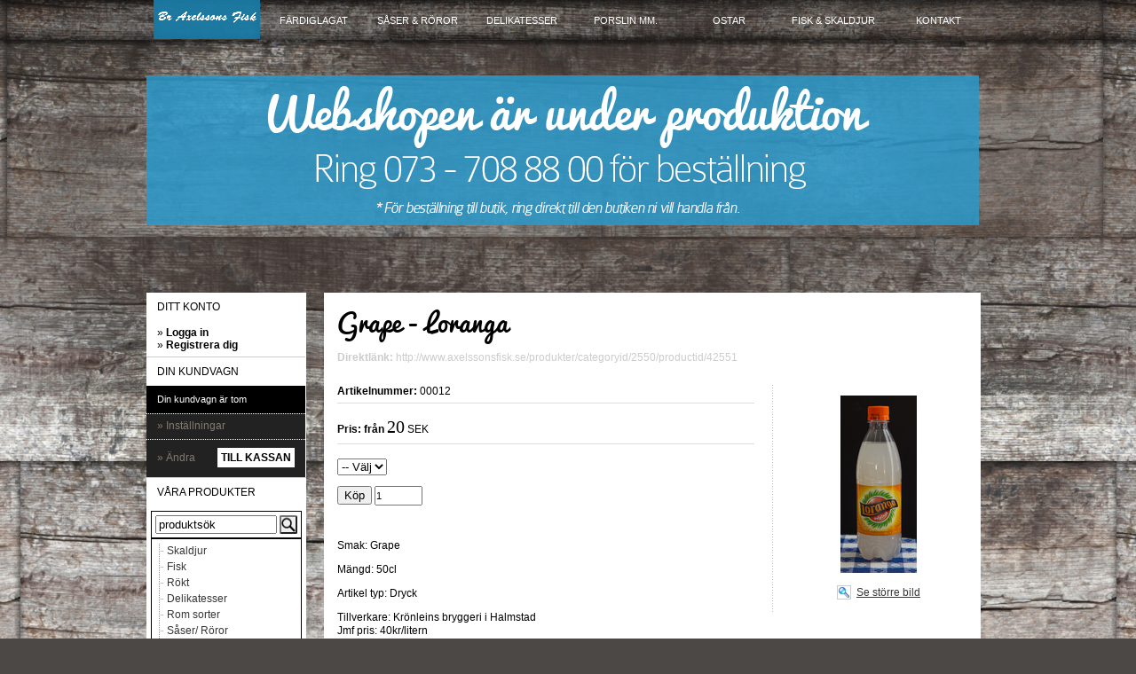

--- FILE ---
content_type: text/html;charset=iso-8859-1;
request_url: http://www.axelssonsfisk.se/produkter/categoryid/2550/productid/42551
body_size: 4002
content:
<!-- 17.857 17.857 --><!DOCTYPE HTML PUBLIC "-//W3C//DTD HTML 4.01//EN" "http://www.w3.org/TR/html4/strict.dtd">
<html lang="sv" class="hsdsite">  
<head>
	<meta http-equiv="Content-Type" content="text/html; charset=iso-8859-1">
		
	<title>Produktdatabas - Grape - Loranga</title>
	<meta name="title" content="Produktdatabas - Grape - Loranga">
	
<link rel="P3Pv1" href="https://cdn.hemsidadirekt.se/w3c/p3p.xml">

<link href="https://cdn.hemsidadirekt.se/css/layout/default.css?v=1639669963" rel="stylesheet" type="text/css">
<link href="https://cdn.hemsidadirekt.se/axelssons2012/css/general.css?v=1639669963" rel="stylesheet" type="text/css">
<script async type="text/javascript" src="https://cdn.hemsidadirekt.se/js/common.js"></script>



<script type="text/javascript" src="https://cdn.hemsidadirekt.se/js/prototype.js?v=1433921562"></script>
<script type="text/javascript" src="https://cdn.hemsidadirekt.se/js/behaviour.js?v=1433921562"></script>
<script type="text/javascript" src="https://cdn.hemsidadirekt.se/js/modules/products.js?v=1554274328"></script>
<script type="text/javascript" src="https://cdn.hemsidadirekt.se/js/modules/gallery.js?v=1439293642"></script>
<script type="text/javascript" src="https://cdn.hemsidadirekt.se/shared/lightbox.js?v=1526456081"></script>
<script type="text/javascript" src="https://cdn.hemsidadirekt.se/shared/scriptaculous.js?v=1433921567"></script>



</head>
<body  class="produktdatabas sv_SE">
<div id="editablecontent">

<div style="width:100%;"   id="header" ><div id="headresizer" ><a title="" href="/start.php" target="_self"></a><img width="938" height="169" id="defaultelm12"  alt="Webshopen &#xE4;r under produktion - Till kontaktuppgifter" src="https://cdn.hemsidadirekt.se/axelssons2012/layout/webshoptextny.png" rsrc="/layout/webshoptextny.png" />
<div id="nav" class="" style="">
<ul>
<li class="first active"><a href="/"  aref="/start" class="start active" ><span>Start</span></a></li>
<li class=""><a href="/fardiglagat.php"  aref="/fardiglagat.php" class="fardiglagat" ><span>Färdiglagat</span></a></li>
<li class=""><a href="/saser_roror.php"  aref="/saser_roror.php" class="saser_roror" ><span>Såser & röror</span></a></li>
<li class=""><a href="/delikatesser.php"  aref="/delikatesser.php" class="delikatesser" ><span>Delikatesser</span></a></li>
<li class=""><a href="/porslin_mm..php"  aref="/porslin_mm..php" class="porslin_mm." ><span>Porslin mm.</span></a></li>
<li class=""><a href="/ostar.php"  aref="/ostar.php" class="ostar" ><span>Ostar</span></a></li>
<li class=""><a href="/fisk_skaldjur.php"  aref="/fisk_skaldjur.php" class="fisk_skaldjur" ><span>Fisk & Skaldjur</span></a></li>
<li class="last"><a href="/kontakt.php"  aref="/kontakt.php" class="kontakt" ><span>Kontakt</span></a></li>
</ul>
</div>

</div></div>

<div id="widewrap">
<div class="shadows">
<div id="body" maxwidth="950">

<div id="columns" class="webshop">
<div id="breadcrumbs"><strong>Du är här:</strong> <a href='/produkter/categoryid/2526/'>Övriga Specerier</a> » <a href='/produkter/categoryid/2550/'>Drycker</a></div><div id="shopcolumn">

<div id="loginwrapper" class="" style=""><div class="chead">
DITT KONTO
</div>

<div id="loginbox">
	<div id="memberlinks">
	&raquo;  <a href="/konto/login.php?ref=/produkter/categoryid/2550/productid/42551" title="Logga in">Logga in</a><br />	&raquo; <a href="/ebutik/register.php?ref=/produkter/categoryid/2550/productid/42551">Registrera dig</a>	</div>
</div>
	
<div class="chead">
DIN KUNDVAGN
</div>

<div id="loginlinks">
			<div id="basketcontents">
		<table id="basketlist" cellpadding="0" cellspacing="0" width="100%" style="margin-bottom:0;">
				<tr><td colspan="3">Din kundvagn är tom</td></tr>
				</table>
	</div>
	
</div>



<div id="basketsettings" style="background:#222;color:#fff;padding:6px 12px;width:155px;border-top:1px dotted white;padding-bottom:8px;">

	<a href="javascript:void(0);" onclick="$('basketsettingsdiv').toggle();" title="Visa Inställningar">&raquo;&nbsp;Inställningar</a>
	
	<div style="display:none;" id="basketsettingsdiv">
	
		Priser i SEK

				  		  inkl. moms<br /><a title="Priser visas inkl. moms, klicka för att visa exkl. moms." href="/ebutik/basket.php?setvat=0">Ändra</a>
		  		
		
    </div>
</div>
    
<div style="background:#222;color:#fff;padding:6px 12px;width:155px;border-top:1px dotted white;padding-bottom:8px;">
	<div id="checkoutlinks-new" style="text-align:left;">
		<table id="basketlist" cellpadding="0" cellspacing="0" width="100%">
			<tr>
				<td><a class="editlink" href="/ebutik/showbasket.php" title="Ändra i varukorgen">&raquo;&nbsp;Ändra</a>&nbsp;</td>
				<td><a style="float:right;display:online-block;padding:4px;color:#000;background:#fff;font-weight:bold;text-transform:uppercase;" class="checkoutlink" href="/ebutik/checkout.php" title="Gå till till kassan">Till kassan</a></td>
			</tr>
		</table>
	</div>
</div></div>

<div id="chead">Våra Produkter</div>

<div id="categorytree" class="" style=""><div id="products_search">
	<form action="/produkter/" onsubmit="return(acCompleteOrNot())">
		<input onkeydown="productsearchAC(event, this)" onfocus="if(this.value == 'produktsök') this.value = ''; else this.select();" onblur="this.value = (this.value == '' ? 'produktsök' : this.value);" type="text" name="sKeyword" size="15" value="produktsök" class="product_search"/>
		<input type="submit" value="&nbsp;" class="productsearchbutton" style="background-image:url(https://cdn.hemsidadirekt.se/shared/images/search-icon.png);background-repeat:no-repeat;background-position:center center;border-radius:2px;">
		
	</form>
</div>
<div id="products_categorytree">
	<nav>
	<ul data-role='listview' id='treelevelItem_0' class='productTree open '>
<li class='productTreeItem '><a data-ajax='false' href='/produkter/skaldjur/' class=''>Skaldjur</a>
					
					
</li><li class='productTreeItem '><a data-ajax='false' href='/produkter/fisk/' class=''>Fisk</a>
					
					
</li><li class='productTreeItem '><a data-ajax='false' href='/produkter/rökt/' class=''>Rökt</a>
					
					
</li><li class='productTreeItem '><a data-ajax='false' href='/produkter/categoryid/2269/' class=''>Delikatesser</a>
					
					
</li><li class='productTreeItem '><a data-ajax='false' href='/produkter/categoryid/2615/' class=''>Rom sorter</a>
					
					
</li><li class='productTreeItem '><a data-ajax='false' href='/produkter/categoryid/2268/' class=''>Såser/ Röror</a>
					
					
</li><li class='productTreeItem '><a data-ajax='false' href='/produkter/categoryid/2266/' class=''>Ost</a>
					
					
</li><li class='productTreeItem '><a data-ajax='false' href='/produkter/categoryid/2267/' class=''>Färdiglagat</a>
					
					
</li><li class='productTreeItem '><a data-ajax='false' href='/produkter/categoryid/2614/' class=''>Färdiga mixar</a>
					
					
</li><li class='productTreeItem '><a data-ajax='false' href='/produkter/categoryid/2270/' class=''>Porslin/ bestick m.m</a>
					
					
</li><li class='productTreeItem last'><a data-ajax='false' href='/produkter/categoryid/2526/' class=''>Övriga Specerier</a>
					<img style="cursor:pointer;" onclick="document.location.href='/produkter/categoryid/2526/';" border='0' src='/images/webshop/minus.gif' id='levelItem_2526' class='treeToggle'/>
					
<ul data-role='listview' id='treelevelItem_2526' class='productTree open '>
<li class='productTreeItem '><a data-ajax='false' href='/produkter/chips / kex / bröd/' class=''>Chips / Kex / Bröd</a>
					
					
</li><li class='productTreeItem '><a data-ajax='false' href='/produkter/categoryid/2550/' class='on'>Drycker</a>
					
					
</li><li class='productTreeItem '><a data-ajax='false' href='/produkter/kryddor/' class=''>Kryddor</a>
					
					
</li></ul>
</li></ul>

	</nav>
</div>
</div>

</div>
<link rel="stylesheet" href="https://cdn.hemsidadirekt.se/shared/lightbox.css" type="text/css" media="screen" />
<div id="products_products" class="pview">
<h1>Grape - Loranga</h1>
<div class="dlink"><strong>Direktlänk:</strong> http://www.axelssonsfisk.se/produkter/categoryid/2550/productid/42551</div>
<div class="pimage">
<p>
<img id="productImage_42551" src="https://cdn.hemsidadirekt.se/scaledimages/54377/200/200/0/0/0/0/0/1/0/21601/s/produkt/drycker/00012.jpg?v=6"><br/>
<a id="productImageLink_42551" title="Se större bild" rel="lightbox" href="/produkt/drycker/00012.jpg" class="zoom">Se större bild</a>
</p>


</div>
<div class="ptext">
<strong>Artikelnummer:</strong> 00012
<hr />
<div class="price">
        <strong>Pris: från </strong>
                                            <h4 id="priceHeader">
20</h4>
                SEK


</div>
<hr />
      <div class="buy buy2">
      <form action="/ebutik/addtobasket.php" onsubmit="return postBuyForm(this);" button="buybutton_42551">
		<input type="hidden" name="ref" value="/produkter/categoryid/2550/productid/42551" />	
			<div id="selectBoxes_42551" >
			
		</div>
		<div class="buybuttondiv" id="divbuybutton_42551">
			<input title="Köp" data-ajax="false" onclick="return postBuyForm(this.form);" id="buybutton_42551" type="submit" value="Köp" productId="42551" />
											<input class="countinput" type="number" min="0" step="1" style="width:50px" name="count" value="1" />
					</div>			
				
<script type="text/javascript">
selectBoxData.push(eval({"productId":"42551","displayStock":null,"image":"\/produkt\/drycker\/00012.jpg","thumb":"https:\/\/cdn.hemsidadirekt.se\/scaledimages\/54377\/200\/200\/0\/0\/0\/\/\/0\/0\/21601\/s\/produkt\/drycker\/00012.jpg","variations":[{"displayStock":null,"inStock":"","parentId":"42551","productId":"42553","artNr":"00012500","name":"50cl","price":"20","compprice":"0","compprice_o":0,"inStockLabel":"","deliveryDate":null,"header":"V\u00e4lj ","disabled":null,"differentPrices":false,"currency":"SEK","thumb":"https:\/\/cdn.hemsidadirekt.se\/scaledimages\/54377\/200\/200\/0\/0\/0\/\/\/0\/0\/21601\/s\/\/","image":"","variations":[]}]}));
Event.observe(window, 'load', function() { multiUpdate(42551, 42553, true, 'select'); });
</script>	
		
</form>
    </div>
    <br class="clear" />
  <br />
<div class="desc"><P>Smak:&nbsp;Grape</P>
<P>Mängd: 50cl </P>
<P>Artikel typ: Dryck </P>
<P>Tillverkare: Krönleins bryggeri i Halmstad<BR>Jmf pris: 40kr/litern</P></div>
</div>
<BR>


</div>
</div>

</div>
<div class="ffclear"> </div>
</div>
</div>

<div style="width:100%;"   id="pagefoot" ><div id="footresizer" >
<div id="defaultelm1" >
<p class="floatp" id="defaultelm8" >Br Axelssons Kungsholmen<br/><span class="skype_c2c_print_container skype_c2c notranslate">08-653 07 08</span><span tabindex="-1" class="skype_c2c_container skype_c2c notranslate" dir="ltr" onmouseover="SkypeClick2Call.MenuInjectionHandler.showMenu(this, event)" onmouseout="SkypeClick2Call.MenuInjectionHandler.hideMenu(this, event)" onclick="SkypeClick2Call.MenuInjectionHandler.makeCall(this, event)" data-ismobile="false" data-isrtl="false" data-isfreecall="false" data-numbertocall="+4686530708"><span class="skype_c2c_highlighting_inactive_common" dir="ltr" skypeaction="skype_dropdown"><span class="skype_c2c_textarea_span"><img width="0" height="0" class="skype_c2c_logo_img" src="skypec2c://r/204"></img></span></span></span><br/>
Kungsholmsgatan 11<br/>
112 27 STOCKHOLM</p>
</div>
<div id="defaultelm3" >
<p class="floatp" id="defaultelm9" >Br Axelssons Dalagatan<br/><span class="skype_c2c_print_container skype_c2c notranslate">08 - 33 73 60</span><span tabindex="-1" class="skype_c2c_container skype_c2c notranslate" dir="ltr" onmouseover="SkypeClick2Call.MenuInjectionHandler.showMenu(this, event)" onmouseout="SkypeClick2Call.MenuInjectionHandler.hideMenu(this, event)" onclick="SkypeClick2Call.MenuInjectionHandler.makeCall(this, event)" data-ismobile="false" data-isrtl="false" data-isfreecall="false" data-numbertocall="+468337360"><span class="skype_c2c_highlighting_inactive_common" dir="ltr" skypeaction="skype_dropdown"><span class="skype_c2c_textarea_span"><img width="0" height="0" class="skype_c2c_logo_img" src="skypec2c://r/204"></img></span></span></span><br/>
Dalag. 78 A<br/>
113 24 STOCKHOLM</p>
</div>
</div></div>
<div id="footer"><span style="padding-left:0px;">Byggd med <a target="_blank" href="http://www.hemsidadirekt.se">Hemsidadirekt.se</a></span><span id="cookiesinfo" style="padding-right:0px;"><a target="_blank" href="/kakor.html">Information om cookies</a>&nbsp;|&nbsp;</span></div>

<script defer type="text/javascript">
var pageTitle = "Produktdatabas - Grape - Loranga";
</script>
 
</div>


</body>
</html>
<!-- execution time 0,25682210922241-->
<!-- execution time 0,25681614875793-->
<!-- execution time 0,2565770149231-->
<!-- execution time 0,25657606124878-->
<!-- execution time 0,17788314819336-->


--- FILE ---
content_type: text/css
request_url: https://cdn.hemsidadirekt.se/axelssons2012/css/general.css?v=1639669963
body_size: 5205
content:
/* stylesheetdataid 61 */

#header {width:100%;text-align:center;background-position:50% top;}
#pagefoot {width:100%;text-align:center;background-position:50% top;}
#widewrap {width:100%;background-position:0 0;clear:both;}

/* stylesheetdataid 3 */

html {font-size:62.5%;}

#nav {display:block;width:750px;float:left;background:#A9BF2B url('https://cdn.hemsidadirekt.se/bildarkiv/clearpix.gif') repeat-x;background-position:0 -3px;}
#nav a {float:left;text-align:center;position:relative;text-decoration:none;}
#nav ul {list-style:none;padding:0;margin:0;}
#nav li {float:left;display:inline;margin:0;}
#nav li.first {margin:0 2px 0 20px;}
#nav li.last {margin:0 0 0 2px;}
#sub {background-color:#ffffff;clear:both;width:750px;float:left;}
#sub ul {list-style:none;padding:0;margin:0;}
#sub a {color:#000000;float:left;margin:0;text-decoration:none;font-weight:normal;font-size:11px;line-height:28px;height:28px;}
#sub a:hover {color:#000000;text-decoration:underline;}
#sub a.active {color:#000000;text-decoration:underline;}
#sub li {background:url('https://cdn.hemsidadirekt.se/bildarkiv/navigation/nav_line_black.gif') 0 50% no-repeat;margin:0;padding:0 5px 0 16px;display:inline;float:left;}
#sub li.first {background:none;margin:0 0 0 20px;padding:0 5px 0 0;}

@media print {
div.shadows { background-color:white; filter:none; background-image:none; }
* html div.shadows { background-color:white; filter:none; background-image:none; }
body P { background-image: none; font-size:8px; }
#body { margin:0; border:1px solid #000; }
* html body { background-image: none; }
}

.contentBox { overflow-x: hidden;_display:inline; }

/* stylesheetdataid 2 */

html {font-size:62.5%;} 
.contentBox { overflow-x: hidden;_display:inline; } 
.block {display:block;} 
h1, h2, h3, h4, h5, h6, p, #columns li {line-height:1.3em;}
/* Languages code */ div.languages {color:#fff;width:750px;display:block;clear:both;margin:0 auto;text-align:right;padding:0;background:#000;} 
div.languages ul {margin:0;padding:0;margin-right:10px;list-style:none;} 
div.languages li {display:inline;line-height:24px;} 
div.languages a {color:#fff;text-decoration:none;} 
div.languages a:hover {color:#fff;} 
div.languages img {margin-bottom:-2px;border:0;} 
a.lang {margin-left:3px;padding:0;display:inline;} 
a.lang:hover img, a.lanctive img {margin-bottom:-3px;border:0;border-bottom:1px solid #fff;} 
.dotbr hr {display:none;color:#fff;border-color:#fff;background:#fff;} 
#contentarea table, .timetable {border:1px solid #ddd;border-width:1px 1px 0 0;border-collapse:collapse} 
#contentarea td, #contentarea th, .timetable td, .timetable th {border:1px solid #ddd;border-width:0 0 1px 1px;padding:5px;} 
#contentarea th, .timetable th {font-weight:bold;background:#ddd;} 
#contentarea .nb, #contentarea .nb td, #contentarea .nb th, .nb, .nb td, .nb th {border:0;padding:3px 6px;} 
#contentarea li {padding:0;margin:0 0 0.3em;} 
#contentarea ul, #contentarea ol {margin-bottom:1em;} 
#contentarea .input TD { padding-bottom:4px; padding-right:4px; }
.f_r {float:right;} 
.f_l {float:left;} 
.filediv {float:left;display:block;margin:0 20px 20px 0;width:120px;height:85px;text-align:center;padding-top:35px;position:relative;border:1px solid #ccc;} 
.filediv:hover {border-color:#000;} 
.filediv a {text-decoration:none;} 
.filediv a:hover {text-decoration:underline;color:#000;} 
/* Gallery styles */ /* --small scroll-- */ .smallscrollimg {height:80px;margin-right:8px;display:none;float:left;border:4px solid #ddd;} 
.smallscrollimg:hover {border-color:#000;} 
.scrollgalleryright, .scrollgalleryleft {background:url('https://cdn.hemsidadirekt.se/images/galleries/bigarrows.png') 0 0 no-repeat;display:block;width:13px;float:left;height:62px;margin-top:13px;} 
.scrollgalleryright {background-position:-13px 0;} 
.scrollgalleryleft:hover {background-position:0 -62px;} 
.scrollgalleryright:hover {background-position:-13px -62px;} 
.scrollgalleryright:active, .scrollgalleryleft:active {outline:none;} 
/* --small and big images standard-- */ .gallerybig {text-align:center;padding:15px;border-bottom:1px solid #000;} 
.gallerybig img {margin:0 auto;} 
.gallerylinks {clear:both;float:left;display:block;margin-top:12px;width:100%;} 
.leftlink {cursor:pointer;float:left;} 
.rightlink {cursor:pointer;float:right;} 
.galleryimages {margin-top:15px;float:left;padding:0 0 12px;} 
.pdf {padding:2px 0 2px 20px;background:url('https://cdn.hemsidadirekt.se/bildarkiv/pdfsmall.png') 0 50% no-repeat;}
.pdf_med {padding:2px 0 2px 40px;background:url('https://cdn.hemsidadirekt.se/bildarkiv/pdfmedium.png') 0 50% no-repeat;}
#contentarea .galleryimages ul {list-style:none;margin:0;float:left;} 
#contentarea .galleryimages li {padding:5px;float:left;margin:0;} 
.galleryimages a {border:1px solid #ccc;float:left;} 
.galleryimages a:hover {border:1px solid #000;} 
.galleryimages img {border:5px solid #fff;display:block;}
.b3 {-moz-border-radius:3px 3px 3px 3px;-webkit-border-radius:3px 3px 3px 3px;border-radius:3px 3px 3px 3px;}
.b5 {-moz-border-radius:5px 5px 5px 5px;-webkit-border-radius:5px 5px 5px 5px;border-radius:5px 5px 5px 5px;}
.b3300 {-moz-border-radius:3px 3px 0 0;-webkit-border-radius:3px 3px 0 0;border-radius:3px 3px 0 0;}
.b5500 {-moz-border-radius:5px 5px 0 0;-webkit-border-radius:5px 5px 0 0;border-radius:5px 5px 0 0;}
.b0033 {-moz-border-radius:0 0 3px 3px;-webkit-border-radius:0 0 3px 3px;border-radius:0 0 3px 3px;}
.b0055 {-moz-border-radius:0 0 5px 5px;-webkit-border-radius:0 0 5px 5px;border-radius:0 0 5px 5px;}
.bs1 {-moz-box-shadow:0 1px 1px rgba(0,0,0,.20);-webkit-box-shadow:0 1px 1px rgba(0,0,0,.20);box-shadow:0 1px 1px rgba(0,0,0,0.20);}
.bs2 {-moz-box-shadow:1px 1px 2px rgba(0,0,0,.20);-webkit-box-shadow:1px 1px 2px rgba(0,0,0,.20);box-shadow:1px 1px 2px rgba(0,0,0,0.20);}
.bs3 {-moz-box-shadow:2px 2px 3px rgba(0,0,0,.20);-webkit-box-shadow:2px 2px 3px rgba(0,0,0,.20);box-shadow:2px 2px 3px rgba(0,0,0,0.20);}
.bs5 {-moz-box-shadow:1px 1px 2px rgba(0,0,0,.20);-webkit-box-shadow:1px 1px 2px rgba(0,0,0,.20);box-shadow:1px 1px 2px rgba(0,0,0,0.20);}
.ts1 {text-shadow:1px 1px 1px rgba(0,0,0,0.20);}
.ts2 {text-shadow:1px 2px 2px rgba(0,0,0,0.20);}
.ts3 {text-shadow:2px 2px 3px rgba(0,0,0,0.20);}
.og3 {-moz-box-shadow:0 0 3px rgba(0,0,0,.20);-webkit-box-shadow:0 0 3px rgba(0,0,0,.20);box-shadow:0 0 3px rgba(0,0,0,0.20);}
.og5 {-moz-box-shadow:0 0 5px rgba(0,0,0,.20);-webkit-box-shadow:0 0 5px rgba(0,0,0,.20);box-shadow:0 0 5px rgba(0,0,0,0.20);}
.onlymobile {display:none;}
#product_search {margin-bottom:6px;}

/* stylesheetdataid 46 */

#header {position:relative;}
#headresizer {position:relative;}
#nav {width:714px;text-align:right;}
#nav a {line-height:28px;text-decoration:none;}
#nav a:hover {text-decoration:underline;}
#nav a.active {font-weight:bold;text-decoration:underline;}
#nav ul {list-style:none;margin:0;padding:0;}
#nav li {background-position:0 50%;background-repeat:no-repeat;display:inline;padding:0 5px 0 16px;}
#nav li.first {background:none;}
#sub {background-color:#ffffff;clear:both;width:750px;float:left;}
#sub ul {list-style:none;padding:0;margin:0;}
#sub a {color:#000000;float:left;margin:0;text-decoration:none;font-weight:normal;font-size:11px;line-height:27px;line-height:28px;}
#sub a:hover {color:#000000;text-decoration:underline;}
#sub a.active {color:#000000;text-decoration:underline;}
#sub li {background:url('https://cdn.hemsidadirekt.se/bildarkiv/navigation/nav_line_black.gif') 0 50% no-repeat;margin:0;padding:0 5px 0 16px;display:inline;float:left;}
#sub li.first {background:none;margin:0 0 0 20px;padding:0 5px 0 0;}

/* stylesheetdataid 63 */

#body, #contentwide, #content, #customcontent, #columns, #footresizer, #pagefoot, #header, #nav ul, #nav, #sub, #menu {width:950px;}
div.shadows {width:970px;background:url('https://cdn.hemsidadirekt.se/bildarkiv/bakgrunder/shadow_wide.png') repeat-y;}
div.botshadow, div.topshadow {margin:0 auto;width:970px;height:10px;font-size:1px;background:url('https://cdn.hemsidadirekt.se/bildarkiv/bakgrunder/botshadow_wide.png');}
div.topshadow {background:url('https://cdn.hemsidadirekt.se/bildarkiv/bakgrunder/topshadow_wide.png');}
* html div.shadows {height:1%;filter:progid:DXImageTransform.Microsoft.AlphaImageLoader(src='/bildarkiv/bakgrunder/shadow_wide.png',sizingmethod='scale');background-image:none;}
* html div.botshadow {filter:progid:DXImageTransform.Microsoft.AlphaImageLoader(src='/bildarkiv/bakgrunder/botshadow_wide.png',sizingmethod='scale');background-image:none;}
* html div.topshadow {filter:progid:DXImageTransform.Microsoft.AlphaImageLoader(src='/bildarkiv/bakgrunder/topshadow_wide.png',sizingmethod='scale');background-image:none;}
div.languages, #header, #headresizer, #footer {width:950px;}

/* stylesheetdataid 68 */

h1,h2,h3,h4,h5 { margin:0 0 0.5em; }
.bm { margin:0 0 1em; }
h4 a, h5 a { text-decoration:none; }
h4 a:hover, h5 a:hover { text-decoration:underline; }
.plistw h1, h1.nm { margin:0; }
hr.margin {border-color:#ddd;}
#body { position:relative; }
#editablecontent { height:100%; }
#shopcolumn a.black { color:#000; }
#shopcolumn { float:left; width:180px; }
#shopcolumn a { text-decoration:none; }
#shopcolumn a:hover { text-decoration:underline; }
#categorytree { width:170px; padding:5px; }
#chead, .chead { width:156px; padding:0 12px; height:32px; line-height:32px; }
#chead { border-top:1px solid #ccc;text-transform:uppercase; }
#customcontent { width:570px; background:#ccc; }
#loginlinks { font-size:11px; color:#000; width:750px; height:34px; line-height:34px; padding:0; margin:0 auto; text-align:left; float:none; background:url('https://cdn.hemsidadirekt.se/bildarkiv/layouter/webshop/resize.png') repeat-x; }
#webshopbasket { margin-bottom:-5px; }
li.productTreeItem { list-style:none; }
a.checked { font-weight:bold; text-decoration:none; color:black; }
#columns.webshop { padding-top:0;  background-repeat: repeat-y; }
#subcat { background:#eee; color:#ccc; margin:6px 0; float:left; clear:both; width:100%; }
#breadcrumbs { padding:0 12px; line-height:28px; background-position:0 0; }
.plistw, #contentarea, #displaycontent { float:left; width:530px; padding:12px 20px 20px; }
.dlink { color:#ccc; padding:0 0 12px; }
.pview { float:left; width:540px; padding:15px; }
.pview h1 { text-transform:uppercase; }
.price h4 { display:inline; font-size:20px; margin:0; padding:0; font-family:Georgia, serif; }
.ppod .price h4 { font-size:16px; }
.pimage { float:right; width:200px; margin:12px 0 0; padding:12px 0 0 20px; background:url('https://cdn.hemsidadirekt.se/bildarkiv/bakgrunder/dots.gif') 0 0 repeat-y; }
.pimage img { margin:0 0 6px; }
.pimage p { text-align:center; float:none; }
.ptext { float:left; width:300px; padding:0 20px 0 0; margin:12px 0 0; }
.ptxtw { padding:0 0 7px; }
.ptxts { height:75px; width:100%; float:left; clear:both; display:block; padding-bottom:5px;margin-bottom:5px; border-bottom:1px solid #ddd; }
.ppod { float:left; display:block; height:260px; width:100px; padding:6px 9px; border:1px solid #ddd; margin:0 12px 12px 0; }
.ppod:hover {border-color:#bbb;}
.ppod h5 {font-size:12px;}
.buy { float:left; width:auto; display:inline; }
.price { float:left;clear:both;padding:6px 0;width:100%;}
.buy { float:right; width:70px; margin:3px 0 0; }
.buy2 { width:100%; padding:0 0 12px; clear:both; }
.buybutton, .buybuttonh { margin:0 0 0 3px;float:right; cursor:pointer; border:0; line-height:20px;height:20px;padding:0 6px;overflow:visible; font-size:11px; font-weight:bold; }
.buybuttonh { background-position:0 -25px; }
.desc { clear:both; margin:0 0 12px; }
.pgallery a { text-align:center; display:block; width:90px; height:90px; border:1px solid #ccc; float:left; margin:12px 8px 0 0; display:inline; }
.pgallery a:hover { border-color:#000; }
.pgallery span { display:block; width:86px; height:86px; margin:2px; }
.pgallery a:hover span { cursor:hand; }
.pgallery img { vertical-align:middle; }
.ptext hr, hr.line { height:1px; color:#ddd; border:0; border-top:1px solid #ddd; clear:both; }
.imgr { float:right; margin:0.2em 0 1.5em 1em; _margin:0.2em 0 0.4em 1em; }
.imgl { float:left; margin:0.2em 1em 1.5em 0; _margin:0.2em 1em 0.4em 0; }
.imgspan { display:block; width:100px; height:100px; position:relative; }
.l1imgr { float:right; margin:0.2em 0 1.5em 1.5em; _margin:0.2em 0 0.4em 1.5em; }
.l1imgl { float:left; margin:0.2em 1.5em 1.5em 0; _margin:0.2em 1.5em 0.4em 0; }
.zoom { background:url('https://cdn.hemsidadirekt.se/bildarkiv/zoom.gif') 0 50% no-repeat; padding:3px 0 3px 22px; line-height:24px; }
.imgspan .zoom { position:absolute; bottom:0; right:0; display:block; width:16px; height:16px; padding:0; line-height:16px; }
.divider { color:#ccc; }
.pdelete { display:block; height:16px; width:16px; background:url('https://cdn.hemsidadirekt.se/images/icons/delete.png') no-repeat; }
.input label { float:left; display:block; line-height:20px; }
div.input { margin:0 0 6px; }
#loginwrapper { width:150px; position:relative; }
#loginlinks, #basket-summary { width:155px; padding:6px 12px; height:auto; line-height:1.2em; background:#000; color:#fff; }
#loginlinks A { color:#fff; }
#loginlinks A.deletebasketitem { color:red; margin-right:4px; font-weight:bold; }
#loginlinks #basketlist { margin:0 0 1em; padding:0; }
#loginlinks #basketlist LI.basketitem { list-style-type:none; margin:0; padding:0; }
#loginbox A, #checkoutlinks A { color:#fff; font-weight:bold; }
#checkoutlinks { margin:8px 0 4px; text-align:right;}
#checkoutlinks a { background:#fff;color:#000;display:inline-block;text-transform:uppercase;padding:0 6px;height:20px;line-height:20px;}
#checkoutlinks a:hover {background:#ccc;text-decoration:none;}
#basketlist td { padding:3px 0; }
#memberlinks { padding:6px 12px; border-bottom:1px solid #ccc; width:155px; }
#memberlinks a { color:#000; font-weight:bold; }
#kundlogo { padding:15px 0; width:178px; text-align:center; }
#memberlinks span { font-style:italic; }
#currencyselector {margin-top:6px;background:#fff;padding:6px;color:#000;}
#currencyselector a {color:#000;}
.variant {float:left;width:auto;margin:6px 6px 0 0;}
.buybuttondiv {padding:12px 0;width:100%;clear:left;}
.countinput {display:inline-block;width:30px;padding:0;margin:0;height:18px;line-height:18px;font-size:11px;vertical-align:baseline;}
.checkoutwrap {border:1px solid #ddd;background:#f5f5f5;padding:10px;margin-bottom:4px;}
.checkouth3 {padding-left:40px;height:32px;line-height:32px;}
.checkouttable td {background:#f5f5f5;}
#basketsettings a, #checkoutlinks-new a { color:#847B6E; }
#basketsettings a:hover, #checkoutlinks-new a:hover { color:#fff; }

.searchbox {border-radius:0 0 5px 5px;box-shadow:0 2px 3px rgba(0,0,0,0.15);width:300px;font-family:arial;font-size:12px;background:#fff;background:rgba(255,255,255,0.95);}
.searchresultdiv {cursor:pointer;padding:10px 40px 10px 10px;border-bottom:1px dotted #ddd;position:relative;text-align:left;}
.searchresultlastdiv {border-bottom:none;border-radius:0 0 5px 5px;}
.searchresult {color:#333;text-decoration:none;}
.searchresultdiv:hover, .searchresultdivselected {background:#efefef;}
.searchresultdivselected {background:#ddd;}
.searchresult:hover {color:#000;text-decoration:underline;}
.searchprice {position:absolute;right:10px;}
.searchprice2 {float:right;display:block;width:auto;padding:5px 0 5px 10px;}
.searchimg {display:block;width:50px;height:50px;float:left;margin:0 10px 5px 0;border:1px solid #000;}
.searchinfo {background:#fff;display:none;position:absolute;right:-275px;top:0;width:250px;border-radius:5px;box-shadow:0 2px 3px rgba(0,0,0,0.15);padding:10px;}
.searchresultdiv:hover .searchinfo {display:block;}

/* stylesheetdataid 80 */

#customcontent { width:770px;}
.plistw, #contentarea, #displaycontent {width:730px;}
.pview {width:740px;}
.ptext {width:500px;}



/* this is from colorStyleSheet */

a { color: #363636;  }
a:hover { color: #196F93;  }
#nav a.active, #nav a.active:hover { color: #fff; background-image: /*url(failed)*/; background-color: ;  }
#nav a { color: #fff; background-color: ; background-image: /*url(failed)*/; border-color: #ccc;  }
#nav a:hover { color: #fff; background-image: /*url(failed)*/; background-color: ;  }
#nav { background-color: ; background-image: /*url(failed)*/;  }
h1 { color: #000000;  }
h2 { color: #000000;  }
h3 { color: #000000;  }
h4 { color: #000000;  }
#chead, .chead { background-image: /*url(failed)*/; background-color: ;  }
#columns.webshop { background-image: /*url(failed)*/; background-color: ;  }
#categorytree div { border-color: ;  }
#breadcrumbs { border-color: #ccc; background-image: /*url(failed)*/; background-color: ;  }
.buybutton, .buybuttonh { background-image: url(https://cdn.hemsidadirekt.se/axelssons2012/.genimgpub/a5ff82354c7a85c0ac25740eab2a5242.gif?t=1639669962); background-color: #333333;  }
.buybutton { color: #fff;  }
.buybuttonh { color: #E2E0E0;  }
body { background-color: #4c4846;  }
#widewrap { background-color: #fff; background-image: url(https://cdn.hemsidadirekt.se/axelssons2012/.genimgpub/1b22095633f939646485ee98bf085f3d.gif?t=1639669963);  }
#header { background-color: #ccc; background-image: url(https://cdn.hemsidadirekt.se/axelssons2012/.genimgpub/ad616abbb53fd801d17ae4509aff237b.gif?t=1639669963);  }
#pagefoot { background-color: #ccc; background-image: url(https://cdn.hemsidadirekt.se/axelssons2012/.genimgpub/6859f77736f105f3e6b0080e534613e3.gif?t=1639669963);  }


/* this is from texttemplates */

body { font-family:Arial,Helvetica,sans;font-size:1.2em;font-style:normal;font-weight:normal;text-decoration:none; }
h1 { font-family:Arial,Helvetica,sans;font-size:2.0em;font-style:normal;font-weight:normal;text-decoration:none; }
h2 { font-family:Arial,Helvetica,sans;font-size:1.8em;font-style:normal;font-weight:normal;text-decoration:none; }
h3 { font-family:Arial,Helvetica,sans;font-size:1.6em;font-style:normal;font-weight:normal;text-decoration:none; }
h4 { font-family:Arial,Helvetica,sans;font-size:1.4em;font-style:normal;font-weight:normal;text-decoration:none; }


/* this is extra css  lang = 1*/

#headresizer {border-width: 0px; margin: 0px auto; padding: 0px; width: 950px; height: 270px; float: none; position: relative;}
#nav {border-width: 0px; padding: 0px; left: 8px; top: 9px; height: 42px; position: absolute;}
#footresizer {border-width: 0px; margin: 0px auto; padding: 50px 0px 15px; width: 950px; height: 65px; float: none; background-color: transparent;}
#defaultelm1 {border-width: 0px; padding: 0px;}
#defaultelm3 {border-width: 0px; padding: 0px;}
#defaultelm8 {width: 196px; height: 67px; color: white;}
#defaultelm9 {width: 182px; height: 74px; color: white; position: static;}
#defaultelm12 {margin: 85px 0px 0px; float: left;  }

div.shadows { background:none; }
div.botshadow, div.topshadow { background:none; }

* html div.shadows, * html div.botshadow, * html div.topshadow { filter:none; background:none; }


/*  */

@font-face {
    font-family: 'pacifico-webfont';
    src: url('https://cdn.hemsidadirekt.se/axelssons2012/pacifico-webfont.eot?t=1639669963');
    src: url('https://cdn.hemsidadirekt.se/axelssons2012/pacifico-webfont.eot?#iefix?t=1639669963') format('embedded-opentype'),
         url('https://cdn.hemsidadirekt.se/axelssons2012/pacifico-webfont.woff?t=1639669963') format('woff'),
         url('https://cdn.hemsidadirekt.se/axelssons2012/pacifico-webfont.ttf?t=1639669963') format('truetype'),
         url('http://axelssons2012.hemsidadirekt.se/pacifico-webfont.svg#pacifico')
 format('svg');
}
h1{font-family:pacifico-webfont,arial,tahoma;font-size:2.4em;}
#widewrap {background:#fff url('https://cdn.hemsidadirekt.se/axelssons2012/layout/bakgrund1.jpg?t=1639669963') center top repeat-x;background-attachment:scroll;}
#nav {text-transform:uppercase;font-size:0.9em;margin-top:-20px; width:100% !important;}
#nav a { width:117px; height:48px; display:block; height:48px;line-height:48x; padding-top:10px;}
#nav a.active{font-weight:bold;text-decoration:none;padding-top:10px;}
#nav a:hover {text-decoration:none;padding-top:10px;}
#nav li a.active {background:url('https://cdn.hemsidadirekt.se/axelssons2012/layout/meny_knapp.jpg?t=1639669963') 0 0 repeat-x; padding-top:10px;}
#nav li a:hover {background:url('https://cdn.hemsidadirekt.se/axelssons2012/layout/meny_knapp.jpg?t=1639669963') 0 0 repeat-x; padding-top:10px;}
#nav li { background:none; padding:0; float:left; padding-top:10px;text-align:center;}
#nav, #nav a span {height:48px;line-height:48x; background:none;}
#nav li.first {margin-left:0; }
#nav li.first  a.active, #nav li.first  a.hover, #nav li.first  a {background:url('https://cdn.hemsidadirekt.se/axelssons2012/layout/start_logo.png?t=1639669963') 0 0 repeat-x; padding-top:10px; width: 120px; }
.start > span {
    display: none;
}
#columns, #customcontent {background:none;}
.produktdatabas #columns, .products #columns {background:transparent;margin-bottom:40px;margin-top:40px;}
.startsida #shopcolumn {display:none;}
.kontaktinfo #shopcolumn {display:none;}
.plistw, .pview {margin-left:20px;margin-top:20px;background:#fff;width:710px;min-height:413px;}
.pview h1 {text-transform:none;}
.ptext {width:470px;}
.buybutton, .buybuttonh {padding: 0 6px 3px}
.webshop > #contentarea {
    background: none repeat scroll 0 0 #FFFFFF;
    margin-left: 20px;
    margin-top: 20px;
    min-height: 413px;
    width: 710px;
}
#breadcrumbs {display:none;}
#columns {background:transparent;}
.produktdatabas #columns, .products #columns {background:transparent;}
.produktdatabas #columns {background:transparent;}
#shopcolumn {background:#fff;margin-top:20px;}
.members #contentarea {margin-top:20px;background:#fff;width:710px;min-height:413px;margin-bottom:40px;}
.nm {padding-bottom:20px;}
#nav {width:100%;}
#nav ul {width: auto;padding-right: 1px;text-align:center;}
#nav a span {padding: 0 2px;}
.bs5 {-moz-box-shadow: 0px 0px 4px rgba(0,0,0,.35);-webkit-box-shadow:0px 0px 4px rgba(0,0,0,.35);box-shadow:0px 0px 4px rgba(0,0,0,0.35);}
.b5 {-moz-border-radius:10px 10px 10px 10px;-webkit-border-radius:10px 10px 10px 10px;border-radius:10px 10px 10px 10px;}
.floatp {float:left;display:block;width:180px;text-align:left;}
#footer span, #footer a {margin-right:0px;margin-top:20px;}



/* module specific styles */

/* Module: webshop */


